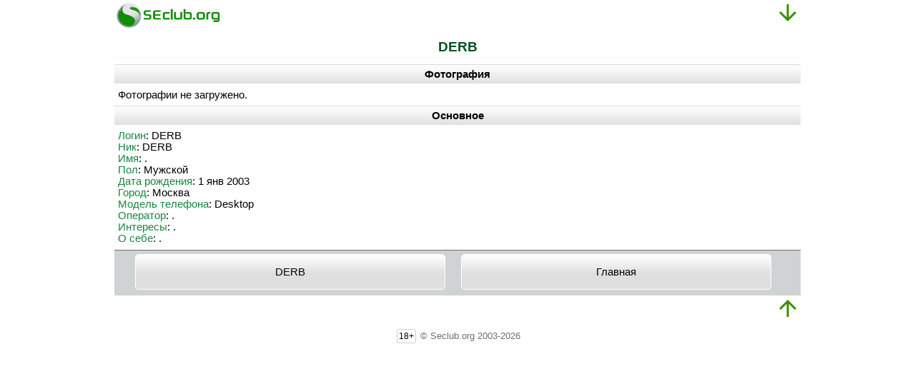

--- FILE ---
content_type: text/html;charset=utf-8
request_url: https://seclub.org/user/profile/182/
body_size: 2743
content:
<?xml version="1.0" encoding="utf-8"?><!DOCTYPE html PUBLIC "-//W3C//DTD XHTML Basic 1.1//EN" "http://www.w3.org/TR/xhtml-basic/xhtml-basic11.dtd">
<html xmlns="http://www.w3.org/1999/xhtml" xml:lang="ru">
<head>
<!-- Yandex.Metrika counter -->
<script type="text/javascript">
(function (d, w, c) {
(w[c] = w[c] || []).push(function() {
try {
w.yaCounter22658837 = new Ya.Metrika({id:22658837,
webvisor:true,
clickmap:true,
trackLinks:true,
accurateTrackBounce:true});
} catch(e) { }
});
var n = d.getElementsByTagName("script")[0],
s = d.createElement("script"),
f = function () { n.parentNode.insertBefore(s, n); };
s.type = "text/javascript";
s.async = true;
s.src = (d.location.protocol == "https:" ? "https:" : "http:") + "//mc.yandex.ru/metrika/watch.js";
if (w.opera == "[object Opera]") {
d.addEventListener("DOMContentLoaded", f, false);
} else { f(); }
})(document, window, "yandex_metrika_callbacks");
</script>
<noscript><div><img src="//mc.yandex.ru/watch/22658837" style="position:absolute; left:-9999px;" alt="" /></div></noscript>
<!-- /Yandex.Metrika counter -->
<!-- Google Analytics -->
<script type="text/javascript">
(function(i,s,o,g,r,a,m){i['GoogleAnalyticsObject']=r;i[r]=i[r]||function(){
(i[r].q=i[r].q||[]).push(arguments)},i[r].l=1*new Date();a=s.createElement(o),
m=s.getElementsByTagName(o)[0];a.async=1;a.src=g;m.parentNode.insertBefore(a,m)
})(window,document,'script','//www.google-analytics.com/analytics.js','ga');
ga('create', 'UA-26238761-1', 'auto');
ga('send', 'pageview');
</script>
<!-- /Google Analytics -->
<!--LiveInternet counter-->
<script type="text/javascript">
<!--
new Image().src = "//counter.yadro.ru/hit?r"+
escape(document.referrer)+((typeof(screen)=="undefined")?"":
";s"+screen.width+"*"+screen.height+"*"+(screen.colorDepth?
screen.colorDepth:screen.pixelDepth))+";u"+escape(document.URL)+
";h"+escape(document.title.substring(0,80))+
";"+Math.random();
//-->
</script>
<!--/LiveInternet-->
<meta http-equiv="Content-Type" content="text/html;charset=utf-8" />
<meta name="viewport" content="width=device-width" />
<meta name="description" content="Клуб любителей Sony Mobile. Популярный форум, онлайн-игры, загрузки.">
<meta name="keywords" content="Sony, Sony Ericsson, смартфон, онлайн-игры, форум, загрузки, игры, приложения, онлайн игры, Сони">
<link rel="stylesheet" href="/css/touch.css" type="text/css" media="all" />
<link rel="canonical" href="https://seclub.org/user/profile/182/" />
<meta property="og:type" content="website" /> 
<meta property="og:url" content="https://seclub.org/user/profile/182/" /> 
<meta property="og:title" content="DERB | SeClub.org" />
<meta property="og:site_name" content="SeClub.org">
<meta property="og:description" content="Клуб любителей Sony Mobile. Популярный форум, онлайн-игры, загрузки." />
<meta property="og:image" content="/img/touch-icon/180.png" />
<!-- favicons -->
<link rel="shortcut icon" href="/favicon.ico" type="image/x-icon" />
<link rel="icon" href="/favicon.ico" type="image/x-icon" />
<link rel="icon" type="image/png" href="/img/touch-icon/32.png" sizes="32x32" />
<link rel="icon" type="image/png" href="/img/touch-icon/96.png" sizes="96x96" />
<link rel="icon" type="image/png" href="/img/touch-icon/16.png" sizes="16x16" />
<!-- //favicons -->
<!-- Apple icons -->
<link rel="apple-touch-icon" sizes="57x57" href="/img/touch-icon/57.png" />
<link rel="apple-touch-icon" sizes="60x60" href="/img/touch-icon/60.png" />
<link rel="apple-touch-icon" sizes="72x72" href="/img/touch-icon/72.png" />
<link rel="apple-touch-icon" sizes="76x76" href="/img/touch-icon/76.png" />
<link rel="apple-touch-icon" sizes="114x114" href="/img/touch-icon/114.png" />
<link rel="apple-touch-icon" sizes="120x120" href="/img/touch-icon/120.png" />
<link rel="apple-touch-icon" sizes="144x144" href="/img/touch-icon/144.png" />
<link rel="apple-touch-icon" sizes="152x152" href="/img/touch-icon/152.png" />
<link rel="apple-touch-icon" sizes="180x180" href="/img/touch-icon/180.png" />
<!-- //Apple icons -->
<link rel="publisher" href="https://plus.google.com/+seclub?rel=author" />
<!-- apple -->
<meta name="apple-mobile-web-app-capable" content="no" />
<meta name="apple-mobile-web-app-status-bar-style" content="default" />
<!-- //apple -->
<!-- ms -->
<meta name="msapplication-TileColor" content="#ddd" />
<meta name="msapplication-TileImage" content="/img/touch-icon/144.png" />
<meta name="theme-color" content="#ddd" />
<!-- //ms -->
<script type="text/javascript">
//<![CDATA[
function toggle_checkboxes(container) {
var nodes = document.getElementsByTagName('input');
var state = null;
for (var i = 0; i < nodes.length; i++) {
if (nodes[i].type == "checkbox") {
if (container && nodes[i].parentNode.id != container)
continue;
if (state === null)
state = !nodes[i].checked;
nodes[i].checked = state;
}
}
return false;
}
//]]>
</script>
<title>DERB | SEclub.org</title>
</head>
<body>
<div id="header">
<a id="logo" href="/"><img src="/img/touch/logo.png" alt="SEclub.org" /></a>
<!--<a id="logo" href="/"><img src="/img/touch/holidays/newyear.png" alt="SEclub.org" /></a>-->
<a id="menu" href="#foot"><img src="/img/touch/down.png" alt="Вниз"/></a>
<div class="clear">&#160;</div>
</div>
<div class="title">DERB</div>           <div class="subtitle">Фотография</div>
<div class="block text">
Фотографии не загружено.
</div>
<div class="subtitle">Основное</div>
<div class="block text">
<!-- g+ -->
<div style="float:left;">
<div class="g-plusone" data-size="medium"></div>
<script type="text/javascript">
window.___gcfg = {lang: 'ru'};
(function() {
var po = document.createElement('script'); po.type = 'text/javascript'; po.async = true;
po.src = 'https://apis.google.com/js/platform.js';
var s = document.getElementsByTagName('script')[0]; s.parentNode.insertBefore(po, s);
})();
</script>
</div>
<!-- //g+ -->
<!-- vk -->
<div style="float:left;">
<script type="text/javascript" src="//vk.com/js/api/openapi.js?105"></script>
<script type="text/javascript">
VK.init({apiId: 4070406, onlyWidgets: true});
</script>
<div id="vk_like"></div>
<script type="text/javascript">
VK.Widgets.Like("vk_like", {type: "mini", height: 18});
</script>
</div>
<!-- //vk -->
<div style="clear:both;"></div>
<div><span class="green">Логин</span>: DERB</div><div><span class="green">Ник</span>: DERB</div><span style="word-wrap:break-word;">
<div><span class="green">Имя</span>: .</div><span>
<div><span class="green">Пол</span>: Мужской</div><div><span class="green">Дата рождения</span>: 1 янв 2003</div><div><span class="green">Город</span>: Москва</div><span style="word-wrap:break-word;">
<div><span class="green">Модель телефона</span>: Desktop</div><div><span class="green">Оператор</span>: .</div><div><span class="green">Интересы</span>: .</div><div><span class="green">О себе</span>: .</div><span>
</div>
<div id="foot"></div>
<div class="back_nav"><ul>
<li><a href="/user/index/182/" class="button">DERB</a></li>
<li><a href="/" class="button">Главная</a></li>
</ul>
</div>
<div id="footer">
<a id="menu-bottom" href="#header"><img src="/img/touch/up.png" alt="Вверх"/></a>
<div class="clear">&#160;</div>
</div>
<div class="date" style="text-align:center;">
<span class="link_w_background">18+</span> © Seclub.org 2003-2026
</div>
</body>
</html>


--- FILE ---
content_type: text/html; charset=utf-8
request_url: https://accounts.google.com/o/oauth2/postmessageRelay?parent=https%3A%2F%2Fseclub.org&jsh=m%3B%2F_%2Fscs%2Fabc-static%2F_%2Fjs%2Fk%3Dgapi.lb.en.2kN9-TZiXrM.O%2Fd%3D1%2Frs%3DAHpOoo_B4hu0FeWRuWHfxnZ3V0WubwN7Qw%2Fm%3D__features__
body_size: 162
content:
<!DOCTYPE html><html><head><title></title><meta http-equiv="content-type" content="text/html; charset=utf-8"><meta http-equiv="X-UA-Compatible" content="IE=edge"><meta name="viewport" content="width=device-width, initial-scale=1, minimum-scale=1, maximum-scale=1, user-scalable=0"><script src='https://ssl.gstatic.com/accounts/o/2580342461-postmessagerelay.js' nonce="iQhLlT0CDIKI37g970pzQQ"></script></head><body><script type="text/javascript" src="https://apis.google.com/js/rpc:shindig_random.js?onload=init" nonce="iQhLlT0CDIKI37g970pzQQ"></script></body></html>